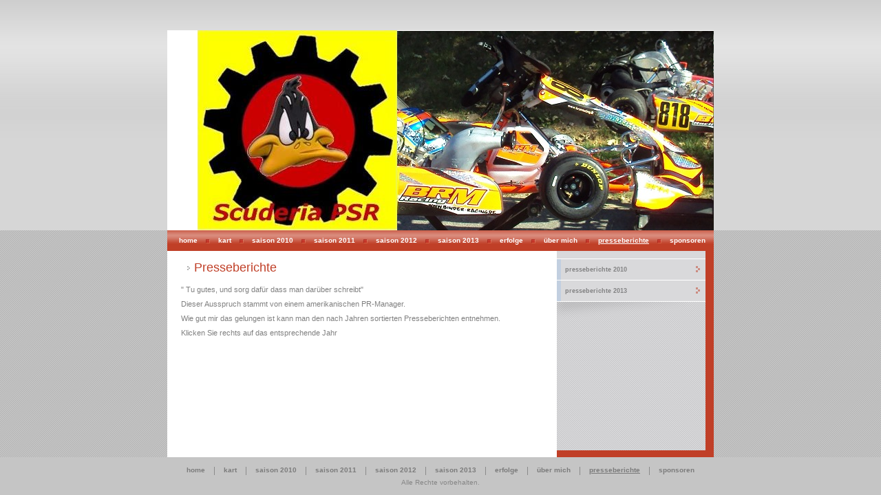

--- FILE ---
content_type: text/html
request_url: http://adriangraf.de/page16.html
body_size: 1821
content:
<html><head><meta http-equiv="Content-Type" content="text/html; charset=UTF-8"><title> - Presseberichte</title><meta name="DESCRIPTION" content=""><meta name="KEYWORDS" content=""><meta name="GENERATOR" content="WEB.DE WebBaukasten"><link href="css/styles.css?template=vap-31&colorScheme=red&header=&button=buttons3" rel="stylesheet" type="text/css"><style>
				img { behavior:url('images/pngbehavior.htc'); }
			</style></head><body marginwidth="0" marginheight="0" leftmargin="0" topmargin="0" bottommargin="0" rightmargin="0"><table cellpadding="0" cellspacing="0" border="0" width="100%" height="100%" class="alltable"><tr height="44"><td rowspan="2" width="50%" class="top-bg" style="background-image: url('images/top_bgrpt.gif?template=vap-31&colorScheme=red&header=&button=buttons3'); background-repeat: repeat-x;"></td><td colspan="3" class="top-bg" style="background-image: url('images/top_bgrpt.gif?template=vap-31&colorScheme=red&header=&button=buttons3'); background-repeat: repeat-x;"><div style="width:692px; height:0px;"><spacer></spacer></div></td><td rowspan="2" width="50%" class="top-bg" style="background-image: url('images/top_bgrpt.gif?template=vap-31&colorScheme=red&header=&button=buttons3'); background-repeat: repeat-x;"></td></tr><tr height="162"><td colspan="3" style="background-color:  #ffffff; background-image: url(images/header.jpg?template=vap-31&colorScheme=red&header=&button=buttons3); background-position: bottom right; background-repeat: no-repeat; padding-left:34px;"><table cellpadding="0" cellspacing="0" border="0"><tr><td align="right"><div class="mycompany"><span class="mycompany-color"></span></div><div class="slogan"></div></td><td style="padding-left:3px;"><a href="./"><img src="images/logo/logo.gif?template=vap-31&colorScheme=red&header=&button=buttons3" border="0" alt=""></a></td></tr></table></td></tr><tr height="30"><td rowspan="3" style="background-color:  #bebebe; background-image: url(images/stripes.gif?template=vap-31&colorScheme=red&header=&button=buttons3); background-position: top right;"></td><td colspan="3" style="padding-left:5px; background-image: url('images/menu_bgrpt.gif?template=vap-31&colorScheme=red&header=&button=buttons3'); background-repeat: repeat-x;"><table cellpadding="0" cellspacing="0" border="0" height="30"><tr><td class="menuitem"><a href="index.html">Home</a></td><td class="menudivider3" style="background-image: url('images/mark.gif?template=vap-31&colorScheme=red&header=&button=buttons3'); background-position: center center; background-repeat: no-repeat;"><div style="width:6px; height:0px;"><spacer></spacer></div></td><td class="menuitem"><a href="page2.html">Kart</a></td><td class="menudivider3" style="background-image: url('images/mark.gif?template=vap-31&colorScheme=red&header=&button=buttons3'); background-position: center center; background-repeat: no-repeat;"><div style="width:6px; height:0px;"><spacer></spacer></div></td><td class="menuitem"><a href="page6.html">Saison 2010</a></td><td class="menudivider3" style="background-image: url('images/mark.gif?template=vap-31&colorScheme=red&header=&button=buttons3'); background-position: center center; background-repeat: no-repeat;"><div style="width:6px; height:0px;"><spacer></spacer></div></td><td class="menuitem"><a href="page7.html">Saison 2011</a></td><td class="menudivider3" style="background-image: url('images/mark.gif?template=vap-31&colorScheme=red&header=&button=buttons3'); background-position: center center; background-repeat: no-repeat;"><div style="width:6px; height:0px;"><spacer></spacer></div></td><td class="menuitem"><a href="page8.html">Saison 2012</a></td><td class="menudivider3" style="background-image: url('images/mark.gif?template=vap-31&colorScheme=red&header=&button=buttons3'); background-position: center center; background-repeat: no-repeat;"><div style="width:6px; height:0px;"><spacer></spacer></div></td><td class="menuitem"><a href="page9.html">Saison 2013</a></td><td class="menudivider3" style="background-image: url('images/mark.gif?template=vap-31&colorScheme=red&header=&button=buttons3'); background-position: center center; background-repeat: no-repeat;"><div style="width:6px; height:0px;"><spacer></spacer></div></td><td class="menuitem"><a href="page10.html">Erfolge</a></td><td class="menudivider3" style="background-image: url('images/mark.gif?template=vap-31&colorScheme=red&header=&button=buttons3'); background-position: center center; background-repeat: no-repeat;"><div style="width:6px; height:0px;"><spacer></spacer></div></td><td class="menuitem"><a href="page13.html">Über mich</a></td><td class="menudivider3" style="background-image: url('images/mark.gif?template=vap-31&colorScheme=red&header=&button=buttons3'); background-position: center center; background-repeat: no-repeat;"><div style="width:6px; height:0px;"><spacer></spacer></div></td><td class="menuitemactive">Presseberichte</td><td class="menudivider3" style="background-image: url('images/mark.gif?template=vap-31&colorScheme=red&header=&button=buttons3'); background-position: center center; background-repeat: no-repeat;"><div style="width:6px; height:0px;"><spacer></spacer></div></td><td class="menuitem"><a href="page17.html">Sponsoren</a></td></tr></table></td><td rowspan="3" style="background-color:  #bebebe; background-image: url(images/stripes.gif?template=vap-31&colorScheme=red&header=&button=buttons3); background-position: top left;"></td></tr><tr height="100%"><td bgcolor="#ffffff" valign="top"><div style="width:491px; height:0px;"><spacer></spacer></div><table cellpadding="0" cellspacing="0" border="0" width="100%"><tr height="50"><td class="pageheader" style="background-image: url('images/pageheader_mark.gif?template=vap-31&colorScheme=red&header=&button=buttons3'); background-position: center left; background-repeat: no-repeat;">Presseberichte</td></tr><tr><td class="thatext" style="padding:0px 20px 10px 20px;"><p>&quot; Tu gutes, und sorg daf&uuml;r dass man dar&uuml;ber schreibt&quot;</p>
<p>Dieser Ausspruch stammt von einem amerikanischen PR-Manager.</p>
<p>Wie gut mir das gelungen ist kann man den nach Jahren sortierten Presseberichten entnehmen.</p>
<p>Klicken Sie rechts auf das entsprechende Jahr&nbsp;</p></td></tr></table></td><td valign="top" style="background-color:  #d9d9db; background-image: url(images/2ndmenu_stripes.gif?template=vap-31&colorScheme=red&header=&button=buttons3); background-position: top left;"><div style="width:191px; height:0px;"><spacer></spacer></div><table cellpadding="0" cellspacing="0" border="0" width="100%"><tr height="11"><td colspan="2" style="background-color:#d9d9db;"></td></tr><tr><td colspan="2" class="second-divider"></td></tr><tr><td class="secondmenuitem"><a href="page14.html">Presseberichte 2010 </a></td><td class="secondmenumark"><a href="page14.html"><img src="images/2ndmenu_mark.gif?template=vap-31&colorScheme=red&header=&button=buttons3" width="14" height="15" border="0" alt=""></a></td></tr><tr><td colspan="2" class="second-divider"></td></tr><tr><td class="secondmenuitem"><a href="page15.html">Presseberichte 2013</a></td><td class="secondmenumark"><a href="page15.html"><img src="images/2ndmenu_mark.gif?template=vap-31&colorScheme=red&header=&button=buttons3" width="14" height="15" border="0" alt=""></a></td></tr><tr><td colspan="2" class="second-divider"></td></tr></table><img src="images/itsmagic.png?template=vap-31&colorScheme=red&header=&button=buttons3&.png" width="191" height="27" border="0" alt=""></td><td class="main-color"><div style="width:10px; height:0px;"><spacer></spacer></div></td></tr><tr height="10"><td bgcolor="#ffffff"></td><td colspan="2" class="main-color"></td></tr><tr height="55" bgcolor="#c5c5c5"><td></td><td colspan="3" align="center"><table cellpadding="0" cellspacing="0" border="0" height="14" style="margin-bottom:5px;"><tr><td class="bottommenuitem"><a href="index.html">Home</a></td><td class="bottommenudivider" style="background-image: url('images/bottommenu_divider.gif?template=vap-31&colorScheme=red&header=&button=buttons3'); background-position: center center; background-repeat: no-repeat;"></td><td class="bottommenuitem"><a href="page2.html">Kart</a></td><td class="bottommenudivider" style="background-image: url('images/bottommenu_divider.gif?template=vap-31&colorScheme=red&header=&button=buttons3'); background-position: center center; background-repeat: no-repeat;"></td><td class="bottommenuitem"><a href="page6.html">Saison 2010</a></td><td class="bottommenudivider" style="background-image: url('images/bottommenu_divider.gif?template=vap-31&colorScheme=red&header=&button=buttons3'); background-position: center center; background-repeat: no-repeat;"></td><td class="bottommenuitem"><a href="page7.html">Saison 2011</a></td><td class="bottommenudivider" style="background-image: url('images/bottommenu_divider.gif?template=vap-31&colorScheme=red&header=&button=buttons3'); background-position: center center; background-repeat: no-repeat;"></td><td class="bottommenuitem"><a href="page8.html">Saison 2012</a></td><td class="bottommenudivider" style="background-image: url('images/bottommenu_divider.gif?template=vap-31&colorScheme=red&header=&button=buttons3'); background-position: center center; background-repeat: no-repeat;"></td><td class="bottommenuitem"><a href="page9.html">Saison 2013</a></td><td class="bottommenudivider" style="background-image: url('images/bottommenu_divider.gif?template=vap-31&colorScheme=red&header=&button=buttons3'); background-position: center center; background-repeat: no-repeat;"></td><td class="bottommenuitem"><a href="page10.html">Erfolge</a></td><td class="bottommenudivider" style="background-image: url('images/bottommenu_divider.gif?template=vap-31&colorScheme=red&header=&button=buttons3'); background-position: center center; background-repeat: no-repeat;"></td><td class="bottommenuitem"><a href="page13.html">Über mich</a></td><td class="bottommenudivider" style="background-image: url('images/bottommenu_divider.gif?template=vap-31&colorScheme=red&header=&button=buttons3'); background-position: center center; background-repeat: no-repeat;"></td><td class="bottommenuitem"><span style="text-decoration:underline;">Presseberichte</span></td><td class="bottommenudivider" style="background-image: url('images/bottommenu_divider.gif?template=vap-31&colorScheme=red&header=&button=buttons3'); background-position: center center; background-repeat: no-repeat;"></td><td class="bottommenuitem"><a href="page17.html">Sponsoren</a></td></tr></table><table cellpadding="0" cellspacing="0" border="0"><tr><td class="copy">Alle Rechte vorbehalten.</td></tr></table></td><td></td></tr></table><div style="display: none"><b></b><b></b><i></i><b></b><b></b><i></i><b></b><b></b><i></i><i></i><i></i><b></b><i></i><b></b><b></b><b></b></div></body></html>


--- FILE ---
content_type: text/css
request_url: http://adriangraf.de/css/styles.css?template=vap-31&colorScheme=red&header=&button=buttons3
body_size: 2559
content:

.pageContent { font-family:arialmt, arial; font-size:8pt; color:#808080; } 
.pageContent a { font-family:arialmt, arial; font-size:8pt; color:#808080; }

p { text-align:justify; margin:0px 0px 9px 0px; }

/* top */

td.top-bg { background-color: #d6d6d6; }
td.main-color { background-color:#C03F27; }
td.menu-color { background-color: #C03F27; }


td.menuitem { white-space:nowrap; color:#ffffff; height:30px; padding:0px 12px; font-family:tahoma,arial; font-size:10px; font-weight:bold; text-transform:lowercase; }
td.menuitemactive { white-space:nowrap; text-decoration:underline; color:#ffffff; height:30px; padding:0px 12px; font-family:tahoma,arial; font-size:10px; font-weight:bold; text-transform:lowercase; }
td.menuitem a { color:#ffffff; text-decoration:none; }
td.menuitemactive a { color:#ffffff; text-decoration:underline; }
td.menudivider1 { width:2px; background-color: #D95837}
td.menudivider2 { width:6px; }
td.menudivider3 { width:6px; }

div.mycompany { font-size:24px; color:#7f7f7f;  font-family:franklingothicbookc, arial narrow, arial; padding-right:7px; }
span.mycompany-color { color:#C03F27; font-family:franklingothicmediumc, arial narrow, arial; }
div.slogan { font-size:10px; color:#666666; font-family:tahoma; margin-top:-6px; }

td.secondmenuitem { color:#828283; border-left:6px solid #C2CFE0; height:30px; width:100%; font-family:tahoma,arial; font-size:9px; padding-left:6px; font-weight:bold; background-color:#d9d9db; text-transform:lowercase; }
td.secondmenuitemactive { text-decoration:underline; color:#828283; border-left:6px solid #C2CFE0; height:30px; width:100%; font-family:tahoma,arial; font-size:9px; padding-left:6px; font-weight:bold; background-color:#d9d9db; text-transform:lowercase; }
td.secondmenuitem a { color:#828283; text-decoration:none; }
td.secondmenuitemactive a { color:#828283; text-decoration:underline; }
td.secondmenumark { padding:0px 4px; background-color:#d9d9db; }
td.second-divider { height:1px; background-color:#ffffff; }

td.pageheader { font-size:18px; color:#C03F27; font-family:helios, arial; padding-left:39px; }

td.thatext { font-family:arialmt, arial; font-size:8pt; color:#808080; vertical-align:top; }
td.thatext a { color:#808080; }

td.bottommenuitem { white-space:nowrap; color:#7B7B7B; font-family:tahoma,arial; font-size:10px; font-weight:bold; text-transform:lowercase; }
td.bottommenuitem a { color:#7B7B7B; text-decoration:none; }
td.bottommenudivider { width:27px; }

td.copy { font-family:tahoma,arial; font-size:10px; color:#878787; }
td.copy a { color:#878787; }
